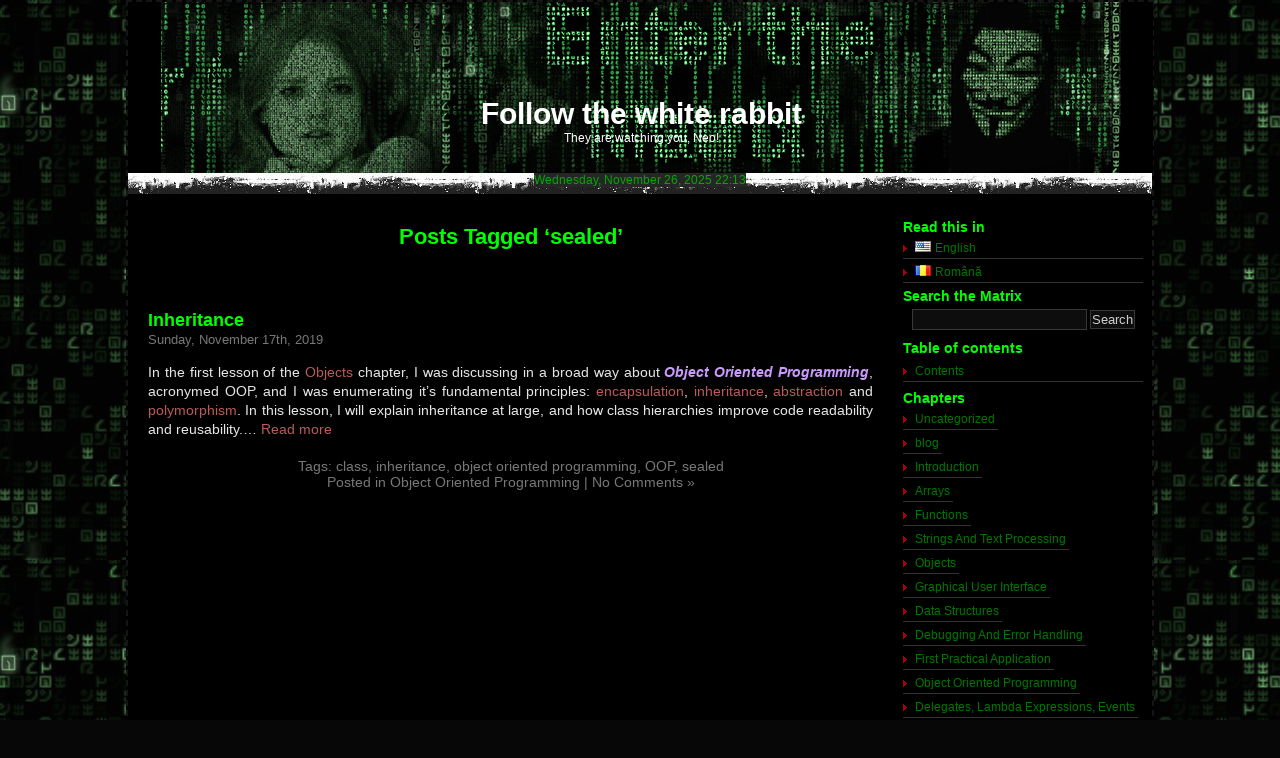

--- FILE ---
content_type: text/html; charset=UTF-8
request_url: https://www.rusoaica.com/tag/sealed/
body_size: 7235
content:
<!DOCTYPE html PUBLIC "-//W3C//DTD XHTML 1.0 Transitional//EN" "http://www.w3.org/TR/xhtml1/DTD/xhtml1-transitional.dtd">
<html xmlns="http://www.w3.org/1999/xhtml" lang="en-US">
<head profile="http://gmpg.org/xfn/11">
<!--google analitics-->
<script>
  (function(i,s,o,g,r,a,m){i['GoogleAnalyticsObject']=r;i[r]=i[r]||function(){
  (i[r].q=i[r].q||[]).push(arguments)},i[r].l=1*new Date();a=s.createElement(o),
  m=s.getElementsByTagName(o)[0];a.async=1;a.src=g;m.parentNode.insertBefore(a,m)
  })(window,document,'script','https://www.google-analytics.com/analytics.js','ga');

  ga('create', 'UA-38448459-2', 'auto');
  ga('send', 'pageview');

</script>

<meta name="msvalidate.01" content="EEA1515667936EC758053AD8641A6124" />
<meta http-equiv="Content-Type" content="text/html; charset=UTF-8" />
<title>sealed &laquo;  Follow the white rabbit</title>
<link rel="stylesheet" href="https://www.rusoaica.com/wp-content/themes/Lavinia-black-child/style.css" type="text/css" media="screen" />
<link rel="alternate" type="application/rss+xml" title="Follow the white rabbit RSS Feed" href="https://www.rusoaica.com/en/feed/" />
<link rel="alternate" type="application/atom+xml" title="Follow the white rabbit Atom Feed" href="https://www.rusoaica.com/en/feed/atom/" />
<link rel="pingback" href="https://www.rusoaica.com/xmlrpc.php" />
<link rel='dns-prefetch' href='//s.w.org' />
<link rel="alternate" type="application/rss+xml" title="Follow the white rabbit &raquo; sealed Tag Feed" href="https://www.rusoaica.com/tag/sealed/feed/" />
		<script type="text/javascript">
			window._wpemojiSettings = {"baseUrl":"https:\/\/s.w.org\/images\/core\/emoji\/11\/72x72\/","ext":".png","svgUrl":"https:\/\/s.w.org\/images\/core\/emoji\/11\/svg\/","svgExt":".svg","source":{"concatemoji":"https:\/\/www.rusoaica.com\/wp-includes\/js\/wp-emoji-release.min.js?ver=4.9.28"}};
			!function(e,a,t){var n,r,o,i=a.createElement("canvas"),p=i.getContext&&i.getContext("2d");function s(e,t){var a=String.fromCharCode;p.clearRect(0,0,i.width,i.height),p.fillText(a.apply(this,e),0,0);e=i.toDataURL();return p.clearRect(0,0,i.width,i.height),p.fillText(a.apply(this,t),0,0),e===i.toDataURL()}function c(e){var t=a.createElement("script");t.src=e,t.defer=t.type="text/javascript",a.getElementsByTagName("head")[0].appendChild(t)}for(o=Array("flag","emoji"),t.supports={everything:!0,everythingExceptFlag:!0},r=0;r<o.length;r++)t.supports[o[r]]=function(e){if(!p||!p.fillText)return!1;switch(p.textBaseline="top",p.font="600 32px Arial",e){case"flag":return s([55356,56826,55356,56819],[55356,56826,8203,55356,56819])?!1:!s([55356,57332,56128,56423,56128,56418,56128,56421,56128,56430,56128,56423,56128,56447],[55356,57332,8203,56128,56423,8203,56128,56418,8203,56128,56421,8203,56128,56430,8203,56128,56423,8203,56128,56447]);case"emoji":return!s([55358,56760,9792,65039],[55358,56760,8203,9792,65039])}return!1}(o[r]),t.supports.everything=t.supports.everything&&t.supports[o[r]],"flag"!==o[r]&&(t.supports.everythingExceptFlag=t.supports.everythingExceptFlag&&t.supports[o[r]]);t.supports.everythingExceptFlag=t.supports.everythingExceptFlag&&!t.supports.flag,t.DOMReady=!1,t.readyCallback=function(){t.DOMReady=!0},t.supports.everything||(n=function(){t.readyCallback()},a.addEventListener?(a.addEventListener("DOMContentLoaded",n,!1),e.addEventListener("load",n,!1)):(e.attachEvent("onload",n),a.attachEvent("onreadystatechange",function(){"complete"===a.readyState&&t.readyCallback()})),(n=t.source||{}).concatemoji?c(n.concatemoji):n.wpemoji&&n.twemoji&&(c(n.twemoji),c(n.wpemoji)))}(window,document,window._wpemojiSettings);
		</script>
		<style type="text/css">
img.wp-smiley,
img.emoji {
	display: inline !important;
	border: none !important;
	box-shadow: none !important;
	height: 1em !important;
	width: 1em !important;
	margin: 0 .07em !important;
	vertical-align: -0.1em !important;
	background: none !important;
	padding: 0 !important;
}
</style>
<link rel='stylesheet' id='simple_tooltips_style-css'  href='https://www.rusoaica.com/wp-content/plugins/simple-tooltips/zebra_tooltips.css?ver=4.9.28' type='text/css' media='all' />
<link rel='stylesheet' id='collapscore-css-css'  href='https://www.rusoaica.com/wp-content/plugins/jquery-collapse-o-matic/css/core_style.css?ver=1.0' type='text/css' media='all' />
<link rel='stylesheet' id='collapseomatic-css-css'  href='https://www.rusoaica.com/wp-content/plugins/jquery-collapse-o-matic/css/dark_style.css?ver=1.6' type='text/css' media='all' />
<link rel='stylesheet' id='wpProQuiz_front_style-css'  href='https://www.rusoaica.com/wp-content/plugins/wp-pro-quiz/css/wpProQuiz_front.min.css?ver=0.37' type='text/css' media='all' />
<link rel='stylesheet' id='dd_lastviewed_css-css'  href='https://www.rusoaica.com/wp-content/plugins/dd-lastviewed/css/style.css?ver=4.9.28' type='text/css' media='all' />
<link rel='stylesheet' id='wp-pagenavi-css'  href='https://www.rusoaica.com/wp-content/plugins/wp-pagenavi/pagenavi-css.css?ver=2.70' type='text/css' media='all' />
<link rel='stylesheet' id='avhec-widget-css'  href='https://www.rusoaica.com/wp-content/plugins/extended-categories-widget/4.2/css/avh-ec.widget.css?ver=3.10.0-dev.1' type='text/css' media='all' />
<script type='text/javascript' src='https://www.rusoaica.com/wp-includes/js/jquery/jquery.js?ver=1.12.4'></script>
<script type='text/javascript' src='https://www.rusoaica.com/wp-includes/js/jquery/jquery-migrate.min.js?ver=1.4.1'></script>
<script type='text/javascript' src='https://www.rusoaica.com/wp-content/themes/Lavinia-black-child/js/clipboard.js?ver=1.0.0'></script>
<link rel='https://api.w.org/' href='https://www.rusoaica.com/wp-json/' />
<link rel="EditURI" type="application/rsd+xml" title="RSD" href="https://www.rusoaica.com/xmlrpc.php?rsd" />
<link rel="wlwmanifest" type="application/wlwmanifest+xml" href="https://www.rusoaica.com/wp-includes/wlwmanifest.xml" /> 
<meta name="generator" content="WordPress 4.9.28" />
<style type='text/css'></style>

<link rel="stylesheet" href="https://www.rusoaica.com/wp-content/plugins/count-per-day/counter.css" type="text/css" />
<link rel="alternate" href="https://www.rusoaica.com/tag/sealed/" hreflang="en" />
<link rel="alternate" href="https://www.rusoaica.com/tag/sealed-ro/" hreflang="ro" />
<link rel="icon" href="https://www.rusoaica.com/wp-content/uploads/2016/12/cropped-21-1-32x32.jpg" sizes="32x32" />
<link rel="icon" href="https://www.rusoaica.com/wp-content/uploads/2016/12/cropped-21-1-192x192.jpg" sizes="192x192" />
<link rel="apple-touch-icon-precomposed" href="https://www.rusoaica.com/wp-content/uploads/2016/12/cropped-21-1-180x180.jpg" />
<meta name="msapplication-TileImage" content="https://www.rusoaica.com/wp-content/uploads/2016/12/cropped-21-1-270x270.jpg" />

</head>

<!-- first visit popup
<style>
      #overlay{
        position: fixed;
        top: 0%;
        left: 0%;
        width: 100%;
        height: 100%;
        background-color: black;
        -moz-opacity: 0.8;
        filter: alpha(opacity=80);
        opacity:.80;
        z-index:1001;
      }
      #announcement{
	font-size: 14px;
        display: none;
        position: absolute;
        width: 350px;
        height: 240px;
        padding: 0 16px;
        border: 16px solid green;
        background-color: black;
        z-index:1002;
      }
      #close{
        display: inline;
        float: right;
      }
    </style>
end of first visit popup-->


<body style="background-image:url(https://www.rusoaica.com/960832212.jpg);">


<!--first visit popup
 <div id="announcement">
      <p class="codeblock">This is your first visit inside The Matrix. Welcome!</p>
      <span class="codeblock">The Matrix has you…</span>
      <p class="codeblock">This place will take you into the mirage of learning C# programming language, without any previous coding experience being required</p>
      <p class="codeblock">Follow the White Rabbit…█</p>
      <a id="close" href="#">Close</a>
    </div>

    <script src="http://ajax.googleapis.com/ajax/libs/jquery/1.9.1/jquery.min.js"></script>
    <script>
      jQuery.fn.center = function () {
        var w = $(window);
        this.css("position","absolute");
        this.css("top", Math.max(0, ((w.height() - $(this).outerHeight()) / 2) 
          + w.scrollTop()) + "px");
        this.css("left", Math.max(0, ((w.width() - $(this).outerWidth()) / 2) 
          + w.scrollLeft()) + "px");
        return this;
      }
      var hasReadAnnouncement = localStorage.getItem("hasReadAnnouncement");
      if (!hasReadAnnouncement){
        $('<div>', {id : 'overlay'}).appendTo('body');
        $("#announcement").fadeIn('slow').center();
      }
      $("#close").click(function(e){
        localStorage.setItem("hasReadAnnouncement", "true");
        $("#announcement").remove();
        $("#overlay").remove();
        e.preventDefault();
      });
      $("#overlay").click(function(e){
        localStorage.setItem("hasReadAnnouncement", "true");
        $("#announcement").remove();
        $("#overlay").remove();
        e.preventDefault();
      });
      $("#announcement").click(function(e){
        localStorage.setItem("hasReadAnnouncement", "true");
        $("#announcement").remove();
        $("#overlay").remove();
        e.preventDefault();
      });
      $("button").on("click", function(){
        localStorage.removeItem("hasReadAnnouncement");
        alert("Storage cleared");
      })
    </script>
end of first visit popup-->


<div id="page">
<div id="header">
<div id="headerimg">
<h1><a href="https://www.rusoaica.com/">Follow the white rabbit</a></h1>
<div class="description">They are watching you, Neo!</div>
</div>
</div>
<div class="bg_top"><span>
Wednesday, November 26, 2025 22:13</span></div>
<hr />

<div id="content" class="narrowcolumn">
<h2 class="pagetitle">Posts Tagged &#8216;sealed&#8217;</h2>
<div class="navigation">
<div class="alignleft"></div>
<div class="alignright"></div>
</div>
<div class="post-3490 post type-post status-publish format-standard hentry category-object-oriented-programming tag-class tag-inheritance tag-object-oriented-programming tag-oop tag-sealed">
<h3 id="post-3490"><a href="https://www.rusoaica.com/object-oriented-programming/inheritance/" rel="bookmark" title="Permanent Link to Inheritance">Inheritance</a></h3>
<small>Sunday, November 17th, 2019</small>
<div class="entry">
<p>In the first lesson of the <a href="https://www.rusoaica.com/category/objects/">Objects</a> chapter, I was discussing in a broad way about <span style="color: #cc99ff;" data-darkreader-inline-color=""><em><strong>Object Oriented Programming</strong></em></span>, acronymed OOP, and I was enumerating it&#8217;s fundamental principles: <a href="https://www.rusoaica.com/object-oriented-programming/encapsulation/">encapsulation</a>, <a href="https://www.rusoaica.com/object-oriented-programming/inheritance/">inheritance</a>, <a href="https://www.rusoaica.com/object-oriented-programming/abstraction/">abstraction</a> and <a href="https://www.rusoaica.com/object-oriented-programming/polymorphism/">polymorphism</a>. In this lesson, I will explain inheritance at large, and how class hierarchies improve code readability and reusability.&hellip; <a href="https://www.rusoaica.com/object-oriented-programming/inheritance/" class="read-more">Read more </a></p></div>
<p class="postmetadata">Tags: <a href="https://www.rusoaica.com/tag/class/" rel="tag">class</a>, <a href="https://www.rusoaica.com/tag/inheritance/" rel="tag">inheritance</a>, <a href="https://www.rusoaica.com/tag/object-oriented-programming/" rel="tag">object oriented programming</a>, <a href="https://www.rusoaica.com/tag/oop/" rel="tag">OOP</a>, <a href="https://www.rusoaica.com/tag/sealed/" rel="tag">sealed</a><br /> Posted in <a href="https://www.rusoaica.com/category/object-oriented-programming/" rel="category tag">Object Oriented Programming</a> |   <a href="https://www.rusoaica.com/object-oriented-programming/inheritance/#respond">No Comments &#187;</a></p>
</div>
<div class="navigation">
<div class="alignleft"></div>
<div class="alignright"></div>
</div>
</div>
<div id="sidebar">
<ul>
<li id="polylang-8" class="widget widget_polylang"><h2 class="widgettitle">Read this in</h2><ul>
	<li class="lang-item lang-item-81 lang-item-en lang-item-first current-lang"><a lang="en-US" hreflang="en-US" href="https://www.rusoaica.com/tag/sealed/"><img src="[data-uri]" title="English" alt="English" /><span style="margin-left:0.3em;">English</span></a></li>
	<li class="lang-item lang-item-84 lang-item-ro"><a lang="ro-RO" hreflang="ro-RO" href="https://www.rusoaica.com/tag/sealed-ro/"><img src="[data-uri]" title="Română" alt="Română" /><span style="margin-left:0.3em;">Română</span></a></li>
</ul>
</li><li id="search-2" class="widget widget_search"><h2 class="widgettitle">Search the Matrix</h2><form method="get" id="searchform" action="https://www.rusoaica.com/en/">
<div><input type="text" value="" name="s" id="s" />
<input type="submit" id="searchsubmit" value="Search" />
</div>
</form></li><li id="text-2" class="widget widget_text"><h2 class="widgettitle">Table of contents</h2>			<div class="textwidget"><p><a href="https://www.rusoaica.com/uncategorized/contents/">Contents</a></p>
</div>
		</li><li id="extended-categories-2" class="widget widget_extended-categories"><!-- AVH Extended Categories version 3.10.0-dev.1 | http://blog.avirtualhome.com/wordpress-plugins/ --><h2 class="widgettitle">Chapters</h2><ul>	<li class="cat-item cat-item-1"><div class="avhec-widget-line"><a href="https://www.rusoaica.com/category/uncategorized/" title="View all posts filed under Uncategorized">Uncategorized</a></div>
</li>
	<li class="cat-item cat-item-859689"><div class="avhec-widget-line"><a href="https://www.rusoaica.com/category/blog/" title="View all posts filed under blog">blog</a></div>
</li>
	<li class="cat-item cat-item-104"><div class="avhec-widget-line"><a href="https://www.rusoaica.com/category/introduction/" title="View all posts filed under Introduction">Introduction</a></div>
</li>
	<li class="cat-item cat-item-78"><div class="avhec-widget-line"><a href="https://www.rusoaica.com/category/arrays/" title="View all posts filed under Arrays">Arrays</a></div>
</li>
	<li class="cat-item cat-item-569"><div class="avhec-widget-line"><a href="https://www.rusoaica.com/category/functions/" title="View all posts filed under Functions">Functions</a></div>
</li>
	<li class="cat-item cat-item-924"><div class="avhec-widget-line"><a href="https://www.rusoaica.com/category/strings-and-text-processing/" title="View all posts filed under Strings And Text Processing">Strings And Text Processing</a></div>
</li>
	<li class="cat-item cat-item-649"><div class="avhec-widget-line"><a href="https://www.rusoaica.com/category/objects/" title="View all posts filed under Objects">Objects</a></div>
</li>
	<li class="cat-item cat-item-751"><div class="avhec-widget-line"><a href="https://www.rusoaica.com/category/graphical-user-interface/" title="View all posts filed under Graphical User Interface">Graphical User Interface</a></div>
</li>
	<li class="cat-item cat-item-789"><div class="avhec-widget-line"><a href="https://www.rusoaica.com/category/data-structures/" title="View all posts filed under Data Structures">Data Structures</a></div>
</li>
	<li class="cat-item cat-item-845"><div class="avhec-widget-line"><a href="https://www.rusoaica.com/category/debugging-and-error-handling/" title="View all posts filed under Debugging And Error Handling">Debugging And Error Handling</a></div>
</li>
	<li class="cat-item cat-item-1037"><div class="avhec-widget-line"><a href="https://www.rusoaica.com/category/first-practical-application/" title="View all posts filed under First Practical Application">First Practical Application</a></div>
</li>
	<li class="cat-item cat-item-1069"><div class="avhec-widget-line"><a href="https://www.rusoaica.com/category/object-oriented-programming/" title="View all posts filed under Object Oriented Programming">Object Oriented Programming</a></div>
</li>
	<li class="cat-item cat-item-1124"><div class="avhec-widget-line"><a href="https://www.rusoaica.com/category/delegates-lambda-expressions-events/" title="View all posts filed under Delegates, Lambda Expressions, Events">Delegates, Lambda Expressions, Events</a></div>
</li>
	<li class="cat-item cat-item-1223"><div class="avhec-widget-line"><a href="https://www.rusoaica.com/category/linq/" title="View all posts filed under LINQ">LINQ</a></div>
</li>
</ul></li><div id="dd_last_viewed-2" class="js-ddLastViewedAjax" data-id="2"></div><li id="text-4" class="widget widget_text"><h2 class="widgettitle">Starfleet Academy Archive</h2>			<div class="textwidget"><p><a href="https://www.rusoaica.com/starfleet-academy-archive/">Starfleet Academy &amp; LCARS Terminal</a></p>
</div>
		</li><li id="text-6" class="widget widget_text"><h2 class="widgettitle">My personal blog</h2>			<div class="textwidget"><p><a href="https://blog.rusoaica.com/" target="_blank" rel="noopener">blog.rusoaica.com</a></p>
</div>
		</li><li id="countperday_widget-2" class="widget widget_countperday_widget"><h2 class="widgettitle">Count per Day</h2><ul class="cpd"><li class="cpd-l"><span id="cpd_number_getreadsall" class="cpd-r">1726608</span>Total reads:</li><li class="cpd-l"><span id="cpd_number_getreadstoday" class="cpd-r">5</span>Reads today:</li><li class="cpd-l"><span id="cpd_number_getreadsyesterday" class="cpd-r">896</span>Reads yesterday:</li><li class="cpd-l"><span id="cpd_number_getreadslastweek" class="cpd-r">5315</span>Reads last week:</li><li class="cpd-l"><span id="cpd_number_getreadsthismonth" class="cpd-r">21596</span>Reads per month:</li><li class="cpd-l"><span id="cpd_number_getuserall" class="cpd-r">1047546</span>Total visitors:</li><li class="cpd-l"><span id="cpd_number_getusertoday" class="cpd-r">5</span>Visitors today:</li><li class="cpd-l"><span id="cpd_number_getuseryesterday" class="cpd-r">743</span>Visitors yesterday:</li><li class="cpd-l"><span id="cpd_number_getuserlastweek" class="cpd-r">3862</span>Visitors last week:</li><li class="cpd-l"><span id="cpd_number_getuserthismonth" class="cpd-r">14318</span>Visitors per month:</li><li class="cpd-l"><span id="cpd_number_getuserperday" class="cpd-r"><abbr title="last 7 days without today">551</abbr></span>Visitors per day:</li><li class="cpd-l"><span id="cpd_number_getuseronline" class="cpd-r">4</span>Visitors currently online:</li><li class="cpd-l"><span id="cpd_number_getfirstcount" class="cpd-r">17/12/2016</span>Counter starts on:</li></ul></li></ul>
</div><hr />
<div id="footer">
<p>
This website uses cookies and by visiting it, you agree to the use of those cookies. The materials and information on this blog can be used freely, except for the explicit specified cases. The comments unrelated to the posts will be considered spam and deleted. I reserve the right of not answering or approving the comments. For questions or suggestions, email me at <a href="mailto:rusoaica@gmail.com">rusoaica[at]gmail.com</a>. Arabic translations kindly provided by Sameh Salem.
Thank you! 
<br /><span class="enalt"><a href="https://www.rusoaica.com/en/feed/">Posts (RSS)</a></span>
and <span class="enalt"><a href="https://www.rusoaica.com/en/comments/feed/">Comments (RSS)</a>.</span>
48 interogations. 1.012 seconds.
</p>
</div>
</div>
<script type='text/javascript' src='https://www.rusoaica.com/wp-content/plugins/simple-tooltips/zebra_tooltips.js?ver=4.9.28'></script>
<script type='text/javascript'>
const com_options = {"colomatduration":"fast","colomatslideEffect":"slideFade","colomatpauseInit":"","colomattouchstart":""}
</script>
<script type='text/javascript' src='https://www.rusoaica.com/wp-content/plugins/jquery-collapse-o-matic/js/collapse.js?ver=1.7.2'></script>
<script type='text/javascript'>
/* <![CDATA[ */
var lvData = {"ajaxurl":"https:\/\/www.rusoaica.com\/wp-admin\/admin-ajax.php"};
/* ]]> */
</script>
<script type='text/javascript' src='https://www.rusoaica.com/wp-content/plugins/dd-lastviewed/js/ddLastViewedFront.min.js'></script>
<script type='text/javascript' src='https://www.rusoaica.com/wp-includes/js/wp-embed.min.js?ver=4.9.28'></script>
                			            
                <script type="text/javascript">
                    jQuery(function() {
                                                
                        jQuery(".tooltips img").closest(".tooltips").css("display", "inline-block");
                    
                        new jQuery.Zebra_Tooltips(jQuery('.tooltips').not('.custom_m_bubble'), {
                            'background_color':     '#000000',
                            'color':				'#81d742',
                            'max_width':  250,
                            'opacity':    .95, 
                            'position':    'center'
                        });
                        
                                            
                    });
                </script>        
		</body>
</html>


--- FILE ---
content_type: text/html; charset=UTF-8
request_url: https://www.rusoaica.com/wp-admin/admin-ajax.php
body_size: -111
content:
<li id="dd_last_viewed-2" class="widget dd_last_viewed"><h2 class="widgettitle">Last Viewed</h2></li>

--- FILE ---
content_type: text/css
request_url: https://www.rusoaica.com/wp-content/themes/Lavinia-black-child/style.css
body_size: 2988
content:
/*
Theme Name: Lavinya Black Child
Theme URI: http://www.lavinya.net/blog/
Description: The default WordPress theme based on the famous <a href="http://binarybonsai.com/kubrick/">Kubrick</a>, but with some optimized and black design. Just another WordPress theme.
Version: 1.3
Author: Murat Esgin
Author URI: http://www.lavinya.net/
Template: lavinya-black
Tags: black, dark, red, two-columns, right-sidebar, fixed-width
The original theme was designed and built by Michael Heilemann,
whose blog you will find at http://binarybonsai.com/
The default WordPress theme based on the famous Kubrick, but with some optimized and black design. Just another WordPress theme.
1. Black design
2. Valid xhtml and css
3. 2 columns. Right Sidebar.
4. Columns optimized(for seo)
5. Compatible and tested on wordpress 2.7.1
6. WordPress Title Tag optimized (for seo. And we recommend: All in One SEO Pack)
7. Open source (GNU/GPL)
And the others..
The CSS, XHTML and design is released under GPL:
http://www.opensource.org/licenses/gpl-license.php
*/
/* Begin Typography & Colors */

body{font-size:62.5%;font-family:'Lucida Grande', Verdana, Arial, Sans-Serif;background:#070707;color:#E5E5E5;text-align:center;}
#sidebar ul{list-style:none;margin:0 0 16px;padding:0;font-size:12px;}
#sidebar ul li{list-style:none;margin:5px;}
#sidebar ul li a{background:url(images/arrow.png) no-repeat 0px;color:#007700;display:block;font-size:12px;padding:3px 3px 3px 12px;text-decoration:none;border-bottom:1px solid #333;}
#sidebar ul li a:hover{color:#008800;}
.bg_top{width:100%;height:21px;text-align:center;background-attachment:fixed;background:#000000 url(images/ust1.jpg) repeat-x;}
.bg_top span{background-color:#262626;color:#00aa00;font-size:12px;}
#page{background-color:black;border:1px solid #959596;text-align:left;}
#header{background:#000 url('images/2.jpg') no-repeat bottom center;}
#headerimg{margin:7px 9px 0;height:192px;width:740px;}
#content{font-size:1.4em}
.widecolumn .entry p{font-size:1.05em;}
.narrowcolumn .entry, .widecolumn .entry{line-height:1.4em;}
.widecolumn{line-height:1.6em;}
.narrowcolumn .postmetadata{text-align:center;}
.thread-alt{background-color:#333;}
.thread-even{background-color:black;}
.depth-1{border-bottom:1px solid #999;}
.even, .alt{border-bottom:1px solid #999;}
.alt{background-color:#333;border-bottom:1px solid #999;}
#footer{background:#0D0D0D;color:#ccc;border:none;}
small{font-family:Arial, Helvetica, Sans-Serif;font-size:0.9em;line-height:1.5em;}
.date{font-family:Arial, Helvetica, Sans-Serif;font-size:0.9em;line-height:1.5em;display:inline;padding:2px 0 2px 20px;background:url('images/time.png') left top no-repeat;}
.rssicin{background:url('images/feed.png') left top no-repeat;padding:2px 0 2px 20px;margin-right:2px;height:16px;}
.trackbackicin{background:url('images/arrow_refresh.png') left top no-repeat;padding:2px 0 2px 20px;height:16px;}
.enalt{background:url('images/alt_rss.png') left top no-repeat;padding:2px 0 2px 20px;margin-right:2px;height:16px;}
.more-link{background:url('images/daha.gif') left no-repeat;padding:2px 0 2px 12px;}
h1, h2, h3{font-family:'Trebuchet MS', 'Lucida Grande', Verdana, Arial, Sans-Serif;font-weight:bold;}
h1{font-size:3em;text-align:center;}
#headerimg .description{font-size:1.2em;text-align:center;}
h2{font-size:1.6em;}
h2.pagetitle{font-size:1.6em;}
#sidebar h2{font-family:'Lucida Grande', Verdana, Sans-Serif;font-size:1.2em;}
h3{font-size:1.3em;}
h1, h1 a, h1 a:hover, h1 a:visited, #headerimg .description{text-decoration:none;color:white;}
h2, h2 a, h2 a:visited, h3, h3 a, h3 a:visited{color:#00ff00;}
h2, h2 a, h2 a:hover, h2 a:visited, h3, h3 a, h3 a:hover, h3 a:visited, #sidebar h2, #wp-calendar caption, cite{text-decoration:none;}
.entry p a:visited, .entry p a{color:#b85b5a;}
.commentlist li, #commentform input, #commentform textarea{font:0.9em 'Lucida Grande', Verdana, Arial, Sans-Serif;}
.commentlist li ul li{font-size:1em;margin-right:-5px;margin-left:10px;}
.commentlist li{font-weight:bold;}
.commentlist li .avatar{float:right;border:1px solid #eee;padding:2px;background:#fff;}
.commentlist cite, .commentlist cite a{font-weight:bold;font-style:normal;font-size:1.1em;}
.commentlist p{font-weight:normal;line-height:1.5em;text-transform:none;}
#commentform p{font-family:'Lucida Grande', Verdana, Arial, Sans-Serif;}
.commentmetadata{font-weight:normal;}
#sidebar{font:1em 'Lucida Grande', Verdana, Arial, Sans-Serif;}
small, #sidebar ul ul li, #sidebar ul ol li, .nocomments, .postmetadata, blockquote, strike{color:#777;}
code{font:1.1em 'Courier New', Courier, Fixed;}
acronym, abbr, span.caps{font-size:0.9em;letter-spacing:.07em;}
a, h2 a:hover, h3 a:hover{color:#777;text-decoration:none;}
a:hover{color:#999999;text-decoration:underline;}
#wp-calendar #prev a, #wp-calendar #next a{font-size:9pt;}
#wp-calendar a{text-decoration:none;}
#wp-calendar caption{font:bold 1.3em 'Lucida Grande', Verdana, Arial, Sans-Serif;text-align:center;}
#wp-calendar th{font-style:normal;text-transform:capitalize;}
body{margin:0 0 0 0;padding:0;}
#page{background-color:black;margin:0px auto;padding:0;border:2px dashed #151515;width:1024px;}
#header{background-color:#000;margin:0 0 0 1px;padding:0;height:171px;width:1024px;}
#headerimg{margin:0;height:200px;width:100%;}
.narrowcolumn{float:left;padding:0 0 20px 20px;margin:0px 0 0;width:725px;}
.widecolumn{padding:10px 0 20px 0;margin:5px 0 0 150px;width:550px;}
.post{margin:0 0 40px;text-align:justify;}
.post hr{display:block;}
.widecolumn .post{margin:0;}
.narrowcolumn .postmetadata{padding-top:5px;}
.widecolumn .postmetadata{margin:30px 0;}
.widecolumn .smallattachment{text-align:center;float:left;width:128px;margin:5px 5px 5px 0px;}
.widecolumn .attachment{text-align:center;margin:5px 0px;}
.postmetadata{clear:both;}
.clear{clear:both;}
#footer{padding:0;margin:0 auto;width:950px;clear:both;}
#footer p{margin:0;padding:20px 0;text-align:center;}
h1{padding-top:95px;margin:0;}
h2{margin:30px 0 0;}
h2.pagetitle{margin-top:30px;text-align:center;}
#sidebar h2{margin:5px 0 0;padding:0;}
h3{padding:0;margin:30px 0 0;}
h3.comments{padding:0;margin:40px auto 20px;}
p img{padding:0;max-width:100%;}
img.centered{display:block;margin-left:auto;margin-right:auto;}
img.alignright{padding:4px;margin:0 0 2px 7px;display:inline;}
img.alignleft{padding:4px;margin:0 7px 2px 0;display:inline;}
.aligncenter,
div.aligncenter{display:block;margin-left:auto;margin-right:auto;}
.alignright{float:right;}
.alignleft{float:left}
html>body .entry ul{margin-left:0px;padding:0 0 0 30px;list-style:none;padding-left:10px;text-indent:-10px;}
html>body .entry li{margin:7px 0 8px 10px;}
.entry ul li:before{content:"\00BB \0020";}
.entry ol{padding:0 0 0 35px;margin:0;}
.entry ol li{margin:0;padding:0;}
.postmetadata ul, .postmetadata li{display:inline;list-style-type:none;list-style-image:none;}
#sidebar ul, #sidebar ul ol{margin:0;padding:0;}
#sidebar ul p, #sidebar ul select{margin:5px 0 8px;}
#sidebar ul ul ul, #sidebar ul ol{margin:0 0 0 10px;}
ol li, #sidebar ul ol li{list-style:decimal outside;}
#sidebar ul ul li, #sidebar ul ol li{margin:3px 0 0;padding:0;}
#searchform{margin:0px auto;padding:5px 3px;text-align:center;}
#sidebar #searchform #s{padding:2px;}
#sidebar #searchsubmit{padding:1px;}
.entry form{text-align:center;}
select{width:130px;}
#commentform input{width:170px;padding:2px;margin:5px 5px 1px 0;background:#0D0D0D;color:#ccc;border:1px solid #37363C;}
#commentform{margin:5px 10px 0 0;}
input{background:#0D0D0D;color:#ccc;border:1px solid #37363C;}
#commentform textarea{width:100%;padding:2px;background:#0D0D0D;color:#ccc;border:1px solid #37363C;}
#respond:after{content:".";display:block;height:0;clear:both;visibility:hidden;}
#commentform #submit{margin:0;float:right;}
.alt{margin:0;padding:10px;}
.commentlist{padding:0;text-align:left;}
.commentlist li{margin:15px 0 3px;padding:5px 10px 3px;list-style:none;}
.commentlist p{margin:10px 5px 10px 0;}
#commentform p{margin:5px 0;}
.children{padding:0;}
.nocomments{text-align:center;margin:0;padding:0;}
.commentmetadata{margin:0;display:block;}
#sidebar{padding:20px 0 10px 0;margin-left:770px;width:250px;}
#sidebar form{margin:0;}
#wp-calendar{empty-cells:show;margin:10px auto 0;width:155px;}
#wp-calendar #next a{padding-right:10px;text-align:right;}
#wp-calendar #prev a{padding-left:10px;text-align:left;}
#wp-calendar a{display:block;}
#wp-calendar caption{text-align:center;width:100%;}
#wp-calendar td{padding:3px 0;text-align:center;}
#wp-calendar td.pad:hover{background-color:#000;}
acronym, abbr, span.caps{cursor:help;}
acronym, abbr{border-bottom:1px dashed #999;}
blockquote{margin:15px 30px 0 10px;padding-left:20px;border-left:5px solid #ddd;}
blockquote cite{margin:5px 0 0;display:block;}
.center{text-align:center;}
hr{display:none;}
a img{border:none;}
.navigation{display:block;text-align:center;margin-top:10px;margin-bottom:60px;}
.comment_link{border:none;padding:2px;padding-left:17px;background:url('images/comment.png') left center no-repeat;}
.wp-caption{border:1px solid #ddd;text-align:center;background-color:#f3f3f3;padding-top:4px;margin:10px;-moz-border-radius:3px;-khtml-border-radius:3px;-webkit-border-radius:3px;border-radius:3px;}
.wp-caption img{margin:0;padding:0;border:0 none;}
.wp-caption p.wp-caption-text{font-size:11px;line-height:17px;padding:0 4px 5px;margin:0;color:#0B0B01;}

@font-face {
	font-family: 'OCRA';
	src: url('OCRA.eot');
	src: url('OCRA.eot?#iefix') format('embedded-opentype'),
		url('OCRA.woff') format('woff'),
		url('OCRA.ttf') format('truetype');
	font-weight: normal;
	font-style: normal;
}


.codeblock {
	font-family: 'OCRA';
	color: #99cc00; }

.btn-copy {
  background-color: #4CAF50;
  transition-duration: 0.4s;
  border: none;
  color: white;
  padding: 3px 3px;
  text-align: center;
  text-decoration: none;
  display: inline-block;
  font-size: 12px;
  border-radius: 4px 4px 0 0;
  cursor:pointer;
}

.btn-copy:hover {
  background-color: #990000;
}



--- FILE ---
content_type: text/css
request_url: https://www.rusoaica.com/wp-content/plugins/dd-lastviewed/css/style.css?ver=4.9.28
body_size: 175
content:
.lastViewedList{list-style-type:none;margin:0}.lastViewedList li.lastViewedItem{list-style-type:none}.lastViewedList li.clearfix:before,.lastViewedList li.clearfix:after{content:" ";display:table}.lastViewedList li.clearfix:after{clear:both}.lastViewedThumb{float:left;margin:6px 6px 6px 0}.widget .lastViewedThumb:hover{text-decoration:none;box-shadow:none}.lastViewedThumb img{width:48px;height:auto}.lastViewedTitle{font-weight:bold}.lastViewedExcerpt{margin-bottom:18px;display:block}.lastViewedExcerpt .more-link{display:none !important}/*# sourceMappingURL=style.css.map */


--- FILE ---
content_type: text/plain
request_url: https://www.google-analytics.com/j/collect?v=1&_v=j102&a=1636503876&t=pageview&_s=1&dl=https%3A%2F%2Fwww.rusoaica.com%2Ftag%2Fsealed%2F&ul=en-us%40posix&dt=sealed%20%C2%AB%20Follow%20the%20white%20rabbit&sr=1280x720&vp=1280x720&_u=IEBAAEABAAAAACAAI~&jid=373870428&gjid=2128718865&cid=395544721.1764195197&tid=UA-38448459-2&_gid=1414971557.1764195197&_r=1&_slc=1&z=1398611513
body_size: -450
content:
2,cG-SL52CJ1QYL